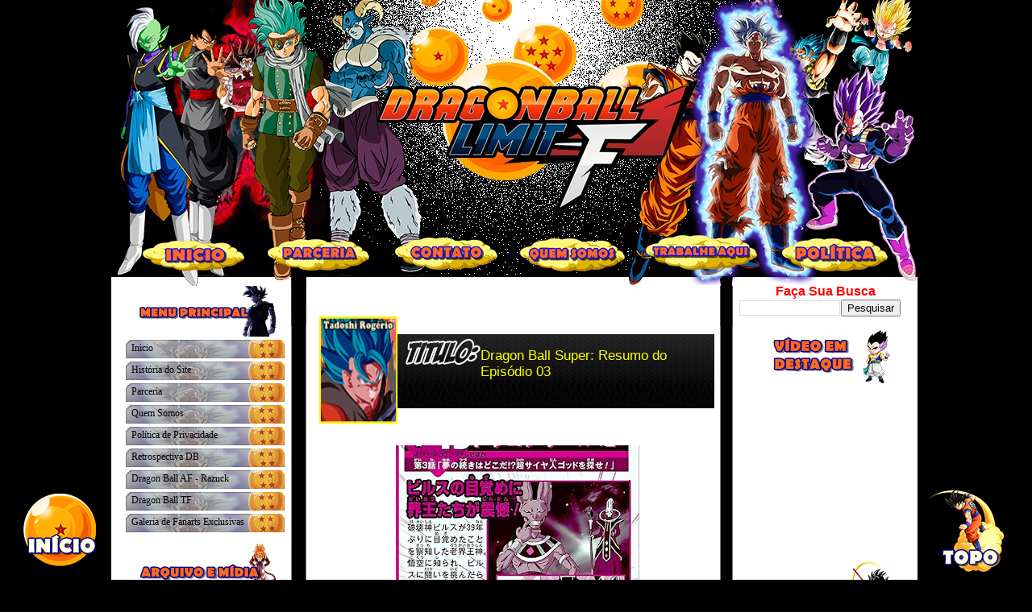

--- FILE ---
content_type: text/html; charset=UTF-8
request_url: https://www.dragonballlimit-f.com.br/2015/07/dragon-ball-super-resumo-do-episodio-03.html
body_size: 16287
content:
<!DOCTYPE html>
<html dir='ltr' xmlns='http://www.w3.org/1999/xhtml' xmlns:b='http://www.google.com/2005/gml/b' xmlns:data='http://www.google.com/2005/gml/data' xmlns:expr='http://www.google.com/2005/gml/expr'>
<head>
<link href='https://www.blogger.com/static/v1/widgets/2944754296-widget_css_bundle.css' rel='stylesheet' type='text/css'/>
<meta content='text/html; charset=UTF-8' http-equiv='Content-Type'/>
<meta content='blogger' name='generator'/>
<link href='https://www.dragonballlimit-f.com.br/favicon.ico' rel='icon' type='image/x-icon'/>
<link href='https://www.dragonballlimit-f.com.br/2015/07/dragon-ball-super-resumo-do-episodio-03.html' rel='canonical'/>
<link rel="alternate" type="application/atom+xml" title="Dragon Ball Limit-F . : Novidades ao Extremo! : . - Atom" href="https://www.dragonballlimit-f.com.br/feeds/posts/default" />
<link rel="alternate" type="application/rss+xml" title="Dragon Ball Limit-F . : Novidades ao Extremo! : . - RSS" href="https://www.dragonballlimit-f.com.br/feeds/posts/default?alt=rss" />
<link rel="service.post" type="application/atom+xml" title="Dragon Ball Limit-F . : Novidades ao Extremo! : . - Atom" href="https://www.blogger.com/feeds/6516998431844514065/posts/default" />

<link rel="alternate" type="application/atom+xml" title="Dragon Ball Limit-F . : Novidades ao Extremo! : . - Atom" href="https://www.dragonballlimit-f.com.br/feeds/7531128850737212429/comments/default" />
<!--Can't find substitution for tag [blog.ieCssRetrofitLinks]-->
<link href='https://blogger.googleusercontent.com/img/b/R29vZ2xl/AVvXsEhDvdrctXVVufY2EOmejuaUQEFd-PFq9WLD6kcWvoRMb6z9qjEnYO0zK4x9gwuylvxRW9XYBxG8GYDdRRnzLB6Z0udIBIJVG1D0PX-cpcbPiPw_JiPzWVeJxNgnUWMK4IrN6_NpobRTwGk/s400/Dragon-Ball-Super-Episode-3-Resume.jpg' rel='image_src'/>
<meta content='https://www.dragonballlimit-f.com.br/2015/07/dragon-ball-super-resumo-do-episodio-03.html' property='og:url'/>
<meta content='Dragon Ball Super: Resumo do Episódio 03' property='og:title'/>
<meta content='         Enquanto o episódio 02  de Dragon Ball Super ainda é esperado para este domingo, 12 de julho , uma nova informação da próxima saída...' property='og:description'/>
<meta content='https://blogger.googleusercontent.com/img/b/R29vZ2xl/AVvXsEhDvdrctXVVufY2EOmejuaUQEFd-PFq9WLD6kcWvoRMb6z9qjEnYO0zK4x9gwuylvxRW9XYBxG8GYDdRRnzLB6Z0udIBIJVG1D0PX-cpcbPiPw_JiPzWVeJxNgnUWMK4IrN6_NpobRTwGk/w1200-h630-p-k-no-nu/Dragon-Ball-Super-Episode-3-Resume.jpg' property='og:image'/>
<title>Dragon Ball Limit-F . : Novidades ao Extremo! : .: Dragon Ball Super: Resumo do Episódio 03</title>
<style id='page-skin-1' type='text/css'><!--
/*
------------------------------------------
Template Dragon Ball Limit-F 2015
Date:     2015
Sistem: Rogério
Design: Willian/Rogério
----------------------------------------------- */
/* Variable definitions
====================
<Variable name="bgcolor" description="Page Background Color"
type="color" default="#fff">
<Variable name="textcolor" description="Text Color"
type="color" default="#333">
<Variable name="linkcolor" description="Link Color"
type="color" default="#58a">
<Variable name="pagetitlecolor" description="Blog Title Color"
type="color" default="#666">
<Variable name="descriptioncolor" description="Blog Description Color"
type="color" default="#999">
<Variable name="titlecolor" description="Post Title Color"
type="color" default="#c60">
<Variable name="bordercolor" description="Border Color"
type="color" default="#ccc">
<Variable name="sidebarcolor" description="Sidebar Title Color"
type="color" default="#999">
<Variable name="sidebartextcolor" description="Sidebar Text Color"
type="color" default="#666">
<Variable name="visitedlinkcolor" description="Visited Link Color"
type="color" default="#999">
<Variable name="bodyfont" description="Text Font"
type="font" default="normal normal 100% Georgia, Serif">
<Variable name="headerfont" description="Sidebar Title Font"
type="font"
default="normal normal 78% 'Trebuchet MS',Trebuchet,Arial,Verdana,Sans-serif">
<Variable name="pagetitlefont" description="Blog Title Font"
type="font"
default="normal normal 200% Georgia, Serif">
<Variable name="descriptionfont" description="Blog Description Font"
type="font"
default="normal normal 78% 'Trebuchet MS', Trebuchet, Arial, Verdana, Sans-serif">
<Variable name="postfooterfont" description="Post Footer Font"
type="font"
default="normal normal 78% 'Trebuchet MS', Trebuchet, Arial, Verdana, Sans-serif">
<Variable name="startSide" description="Side where text starts in blog language"
type="automatic" default="center">
<Variable name="endSide" description="Side where text ends in blog language"
type="automatic" default="right">
*/
/* Use this with templates/template-twocol.html */
body {
background:#000000;
margin:0;
color:#000000;
font:x-small Georgia Serif;
font-size/* */:/**/small;
font-size: /**/small;
text-align: center;
}
a:link {
color:#CD0000;
text-decoration:none;
}
a:visited {
color:#000000;
text-decoration:none;
}
a:hover {
color:#000000;
text-decoration:underline;
}
a img {
border-width:0;
}
/* Header
-----------------------------------------------
*/
#header-wrapper {
background: url(https://i.imgur.com/vjTQGP9.jpg) no-repeat;
width: 1000px;
height: 555px;
margin-top:-10px;
}
#header-inner {
background-position: center;
margin-left: auto;
margin-right: auto;
}
#header {
margin: 5px;
text-align: center;
color:#666666;
}
#header h1 {
margin:5px 5px 0;
padding: 15px 20px .25em;
line-height:1.2em;
text-transform:uppercase;
letter-spacing:.2em;
font: normal normal 200% Georgia, Serif;
}
#header a {
color:#666666;
text-decoration:none;
}
#header a:hover {
color:#666666;
}
#header .description {
margin:0 0px 0px;
padding:0 0px 0px;
max-width:700px;
text-transform:uppercase;
letter-spacing:.2em;
line-height: 1.4em;
font: normal normal 78% 'Trebuchet MS', Trebuchet, Arial, Verdana, Sans-serif;
color: #999999;
}
#header img {
margin-left: auto;
margin-right: auto;
}
#navbar-iframe {
height: 0px;
visibility: hidden;
display: none;
}
/* Outer-Wrapper
----------------------------------------------- */
#outer-wrapper {
background: url(https://i.imgur.com/uh6KCdx.png) repeat-y;
width: 1004px;
margin:0 auto;
text-align:left;
font: normal normal 100% Georgia, Serif;
}
#main-wrapper {
margin-top:-200px;
margin-right:255px;
width: 500px;
float: right;
word-wrap: break-word; /* fix for long text breaking sidebar float in IE */
overflow: hidden;     /* fix for long non-text content breaking IE sidebar float */
}
#sidebar-wrapper {
margin-top:-190px;
margin-left: 18px;
width: 200px;
float: left;
word-wrap: break-word; /* fix for long text breaking sidebar float in IE */
overflow: hidden;      /* fix for long non-text content breaking IE sidebar float */
}
#newsidebar-wrapper-2 {
margin-top:-190px;
margin-right:-730px;
width: 200px;
float: right;
word-wrap: break-word; /* fix for long text breaking sidebar float in IE */
overflow: hidden;      /* fix for long non-text content breaking IE sidebar float */
}
#sidebar-wrapper-Publicidade {
margin-left: 18px;
margin-top: -6630px;
width: 498px;
height: 68px;
float: left;
word-wrap: break-word; /* fix for long text breaking sidebar float in IE */
overflow: hidden;      /* fix for long non-text content breaking IE sidebar float */
}
/* Headings
----------------------------------------------- */
.sidebar h2 {
Font: 25px ;
background:url(https://blogger.googleusercontent.com/img/b/R29vZ2xl/AVvXsEjme0QWxddhx6QKzWVbAnxpIk38bj_yh9hQExUwNlBQnNMLQJCOaFaBEzp-9yDbZdHLfP0rZxWnUAnAZPwNStXlUJqG-LnKKdyapRPVrkExuugZ9fyvyw1zAc62h4LRYdyKG_86x93VvYE/s1600/sx8q100n.png) no-repeat;
line-height:29px;
text-align:left;
padding:0;
width:213px;
font-size:25px;
color:#FF0000;
margin-bottom:0px;
}
h1,h2,h3,h4,h5,h6 {
margin:0;
padding:0;
font-weight:lighter;
}
/* Posts
-----------------------------------------------
*/
h2.date-header {
margin:1.5em 0 .5em;
}
.post {
margin:.5em 0 1.5em;
padding-bottom: 0em;
}
.post h3 {
margin-left: 600px;
margin-top: 55px;
display:block;
text-decoration:none;
color:#ffffff;
font-weight:normal;
}
.post h3 a, .post h3 a:visited, .post h3 strong {
margin-left: 200px;
margin-top: -75px;
display:block;
text-decoration:none;
color:#FFFF00;
font-weight:normal;
}
.post h3 {
margin:0;
line-height:1.5em;
background:url("https://i.imgur.com/TAOLbfB.jpg") no-repeat 0px 1.7em;
display:block;
border:0px dotted #;
border-width:0 0px 0px;
padding:155px 0px 0px 9px;
color: #;
font: normal bold 130% 'Trebuchet MS',Verdana,Arial,Sans-serif;
}
.post-body {
border:0px dotted #ffffff;
background:url("") repeat;
border-width:0 0px 0px;
padding-top: 10px;
padding-right:10px;
padding-bottom: 0px;
padding-left: 20px;
}
.post-body blockquote {
line-height:1.3em;
}
.post-footer {
background:url("https://i.imgur.com/Hrnbqeq.png") no-repeat 7px .0em;
border-width:0 0px 0px  ;
margin:0;
padding-top:15px;
padding-right:10px;
padding-bottom:10px;
padding-left:250px;
border:0px dotted #ffffff;
border-width:0px;
font-size:100%;
line-height:1.5em;
color: #ffffff;
}
.comment-link {
margin-left:.6em;
}
.post img, table.tr-caption-container {
padding:4px;
border:0px solid #cccccc;
}
.tr-caption-container img {
border: none;
padding: 0;
}
.post blockquote {
margin:1em 20px;
}
.post blockquote p {
margin:.75em 0;
}
/* Comments
----------------------------------------------- */
#comments h4 {
margin:1em 0;
font-weight: bold;
line-height: 1.4em;
text-transform:uppercase;
letter-spacing:.2em;
color: #999999;
}
#comments-block {
margin:1em 0 1.5em;
line-height:1.6em;
}
#comments-block .comment-author {
margin:.5em 0;
}
#comments-block .comment-body {
margin:.25em 0 0;
}
#comments-block .comment-footer {
margin:-.25em 0 2em;
line-height: 1.4em;
text-transform:uppercase;
letter-spacing:.1em;
}
#comments-block .comment-body p {
margin:0 0 .75em;
}
.deleted-comment {
font-style:italic;
color:gray;
}
#blog-pager-newer-link {
float: left;
}
#blog-pager-older-link {
float: right;
}
#blog-pager {
text-align: center;
}
.feed-links {
clear: both;
line-height: 2.5em;
}
/* Sidebar Boxes
----------------------------------------------- */
.sidebar .widget {
margin:.0px 0px 0px;
padding:0px 0.0em;
margin-top: 0em;
}
.widget-content {
margin-top: -0.2em;
}
#sidebarbottom-wrap1 {
background: ;
margin:0 0 15px;
padding:0px 0 0;
color: #000000;
}
#sidebarbottom-wrap2 {
padding:0px 0px 1px;
}
#sidebar {
background: ;
}
#sidebar {
color: #000000;
}
#sidebar h2 {
line-height:2.3em;
color: ;
border-bottom: 1px
margin-bottom: 0.em;
}
#sidebar a {
color: #000000;
}
#sidebar a:hover {
color: #FFFF00;
}
#sidebar a:visited {
color: #000000;
}
.sidebar h2 {
margin:0;
padding:0 0 .2em;
background: url()  no-repeat;
text-align: center;
line-height:1.5em;
font:normal bold 126% Trebuchet, Trebuchet MS, Arial, sans-serif;
}
.sidebar ul {
list-style:none;
margin: 0 0 1.25em;
padding:0px 0px 0px 0px;
}
.sidebar ul li {
background:url(https://i.imgur.com/TOraPxm.jpg) no-repeat 0px .15em;
margin:0;
padding: 0 0 0px 7px;
margin-bottom:2px;
border-bottom:0px  #000000;
line-height:2.1em;
font-size:94%;
}
.sidebar ul li:hover {
background:url(https://i.imgur.com/YxYQjMR.jpg) no-repeat 0px .15em;
margin:0;
padding: 0 0 0px 7px;
margin-bottom:2px;
border-bottom:0px  #000000;
line-height:2.1em;
font-size:94%;
}
.sidebar p {
}
/* Profile
----------------------------------------------- */
.profile-img {
float: left;
margin-top: 0;
margin-right: 5px;
margin-bottom: 0px;
margin-left: 0;
padding: 4px;
}
.profile-data {
margin:0;
text-transform:uppercase;
letter-spacing:.1em;
font: normal normal 78% 'Trebuchet MS', Trebuchet, Arial, Verdana, Sans-serif;
color: #999999;
font-weight: bold;
line-height: 1.6em;
}
.profile-datablock {
margin:.5em 0 .5em;
}
.profile-textblock {
margin: 0.5em 0;
line-height: 1.6em;
}
.profile-link {
font: normal normal 78% 'Trebuchet MS', Trebuchet, Arial, Verdana, Sans-serif;
text-transform: uppercase;
letter-spacing: .1em;
}
/* Footer
----------------------------------------------- */
#footer {
background: url(https://i.imgur.com/mBJ5dUE.jpg) no-repeat;
width:1004px;
height:453px;
clear:both;
margin:0 auto;
line-height: 1.6em;
text-transform:uppercase;
letter-spacing:.1em;
text-align: center;
}
a:hover{color:#FFD700;text-shadow:0px 0px 12px #0000FF;text-decoration:underline}
#boxxat {
background: #272727; /* Edite o Ba cor de fundo */
padding: 5px; /* Edite o tamanho da borda */
border-radius: 19px; /* Edite a Borda */
}
#videoyt {
background: #272727; /* Edite o Ba cor de fundo */
padding: 10px; /* Edite o tamanho da borda */
border-radius: 20px; /* Edite a Borda */
}
#subscribe {font: 12px/1.2 Arial,Helvetica,san-serif;}
#subscribe a,#subscribe a:hover,#subscribe a:visited {text-decoration:none;}
.box-tagline {color: #999;font-size: 14px;margin: 0;text-align: center;}
.box-side.left {padding: 0 30px 0 15px;border-right: 1px solid #ecedf3;}
.box-icon {width: 72px;height: 54px;padding: 6px 0 0 0;margin: 0 auto;}
.box-icon a.rss{display: block;width: 70px;height: 56px;margin: 0 auto;}
.box-icon a{display: block;width: 72px;height: 54px;}
.box-icon a.email img,.box-icon a.rss img {margin: -5px 0 0;border: 0 none;}
.box-side h4, .box-side h4 a {font-size: 14px;line-height: 14px;color: #f26535;font-weight: bold;}
.box-side h4 { margin: 20px 0 10px 0; }
.box-side h5 {font-size: 11px;color: #5e6066; line-height: 18px;margin: 0 0 20px 0;}
.box-side h4 a:hover {color: #f26535;}
.demo {display:none;}
#subscribe{font:12px/1.2 Arial,Helvetica,san-serif;}
#subscribe a,#subscribe a:hover,#subscribe a:visited{text-decoration:none;}
#subs-container{position:relative;padding:35px 0 30px;}
.box-icon{width:72px;height:54px;margin:0 auto;padding:6px 0 0;}
.box-icon a.rss{display:block;width:70px;height:56px;margin:0 auto;}
.box-icon a{display:block;width:72px;height:54px;}
.box-icon a.email img,.box-icon a.rss img{border:0 none;margin:-5px 0 0;}
.box-side h4,.box-side h4 a{font-size:14px;line-height:14px;color:#f26535;font-weight:700;}
.box-side h4{margin:20px 0 10px;}
.box-side h5{font-size:11px;color:#5e6066;line-height:18px;margin:0 0 20px;}
.box-side h4 a:hover{color:#f26535;}
#cboxLoadedContent {overflow: hidden !important;}

--></style>
<script language='JavaScript'> 
//Bloqueador de Selecao - iceBreaker http://www.icebreaker.com.br/ 
function bloquear(e){return false} 
function desbloquear(){return true} 
document.onselectstart=new Function ("return false") 
if (window.sidebar){document.onmousedown=bloquear 
document.onclick=desbloquear} 
</script>
<link href='https://www.blogger.com/dyn-css/authorization.css?targetBlogID=6516998431844514065&amp;zx=c2e39978-9d1f-4d6f-b996-4c82fccaf4cf' media='none' onload='if(media!=&#39;all&#39;)media=&#39;all&#39;' rel='stylesheet'/><noscript><link href='https://www.blogger.com/dyn-css/authorization.css?targetBlogID=6516998431844514065&amp;zx=c2e39978-9d1f-4d6f-b996-4c82fccaf4cf' rel='stylesheet'/></noscript>
<meta name='google-adsense-platform-account' content='ca-host-pub-1556223355139109'/>
<meta name='google-adsense-platform-domain' content='blogspot.com'/>

<!-- data-ad-client=ca-pub-6536333147986021 -->

</head>
<body onselectstart='return false'>
<div id='outer-wrapper'><div id='wrap2'>
<!-- skip links for text browsers -->
<span id='skiplinks' style='display:none;'>
<a href='#main'>skip to main </a> |
      <a href='#sidebar'>skip to sidebar</a>
</span>
<div id='header-wrapper'>
<img alt='' border='0' height='365' id='Image-Maps_9201301191256537' src='https://i.imgur.com/s3yphsE.jpg' usemap='#Image-Maps_9201301191256537' width='1000'/>
<map id='_Image-Maps_9201301191256537' name='Image-Maps_9201301191256537'>
<area alt='Inicio' coords='37,315,151,354' href='http://www.dragonballlimit-f.com.br/' shape='rect' title='Inicio'/>
<area alt='Parceria' coords='193,315,307,354' href='http://www.dragonballlimit-f.com.br/p/parceria.html' shape='rect' title='Parceria'/>
<area alt='Contato' coords='353,315,467,354' href='' shape='' title='Contato'/>
<area alt='Quem Somos' coords='514,314,628,353' href='http://www.dragonballlimit-f.com.br/p/quem-somos.html' shape='rect' title='Quem Somos'/>
<area alt='Trabalhe Aqui' coords='676,314,793,353' href='http://www.dragonballlimit-f.com.br/p/trabalhe-aqui.html' shape='rect' title='Trabalhe Aqui'/>
<area alt='Política' coords='837,312,954,351' href='http://www.dragonballlimit-f.com.br/p/politica.html' shape='rect' title='Política'/>
<area alt='Image Map' coords='998,413,1000,415' href='http://www.image-maps.com/index.php?aff=mapped_users_9201301191256537' shape='rect' title='Image Map'/>
</map>
<div class='header no-items section' id='header'></div>
</div>
<div id='content-wrapper'>
<div id='crosscol-wrapper' style='text-align:center'>
<div class='crosscol no-items section' id='crosscol'></div>
</div>
<div id='main-wrapper'>
<div class='main section' id='main'><div class='widget Blog' data-version='1' id='Blog1'>
<div class='blog-posts hfeed'>
<!--Can't find substitution for tag [defaultAdStart]-->
<div class='post hentry uncustomized-post-template'>
<a name='7531128850737212429'></a>
<img alt='Avatar' height='133' src='https://i.imgur.com/pxKMB0O.png' style='float:left;margin:37px 2px 10px 5px;' width='97'/>
<h3 class='post-title entry-title'>
<a href='https://www.dragonballlimit-f.com.br/2015/07/dragon-ball-super-resumo-do-episodio-03.html'>Dragon Ball Super: Resumo do Episódio 03</a>
</h3>
<div class='post-header-line-1'></div>
<div class='post-body entry-content'>
<div dir="ltr" style="text-align: left;" trbidi="on">
<div dir="ltr" style="text-align: left;" trbidi="on">
<br /></div>
<br />
<div class="separator" style="clear: both; text-align: center;">
<a href="https://blogger.googleusercontent.com/img/b/R29vZ2xl/AVvXsEhDvdrctXVVufY2EOmejuaUQEFd-PFq9WLD6kcWvoRMb6z9qjEnYO0zK4x9gwuylvxRW9XYBxG8GYDdRRnzLB6Z0udIBIJVG1D0PX-cpcbPiPw_JiPzWVeJxNgnUWMK4IrN6_NpobRTwGk/s1600/Dragon-Ball-Super-Episode-3-Resume.jpg" imageanchor="1" style="margin-left: 1em; margin-right: 1em;"><img border="0" height="400" src="https://blogger.googleusercontent.com/img/b/R29vZ2xl/AVvXsEhDvdrctXVVufY2EOmejuaUQEFd-PFq9WLD6kcWvoRMb6z9qjEnYO0zK4x9gwuylvxRW9XYBxG8GYDdRRnzLB6Z0udIBIJVG1D0PX-cpcbPiPw_JiPzWVeJxNgnUWMK4IrN6_NpobRTwGk/s400/Dragon-Ball-Super-Episode-3-Resume.jpg" width="302" /></a></div>
<div style="text-align: center;">
<br /></div>
<div style="text-align: center;">
Enquanto o <b>episódio 02</b> de <span style="color: red;"><b>Dragon Ball Super </b></span>ainda é esperado para este <b>domingo, 12 de julho</b>, uma nova informação da próxima saída da revista <span style="color: red;">Weekly Shonen Jump</span> apresenta a sinopse do <b>episódio 03</b>, que será transmitido no <b>dia 19 de julho</b>.</div>
<div style="text-align: center;">
<br /></div>
<div style="text-align: center;">
Já foi revelado aqui o título do <b>terceiro episódio</b>&nbsp;ontem, com os títulos dos primeiros <b>quatro episódios</b> de <span style="color: red;">Dragon Ball Super</span>:</div>
<div style="text-align: center;">
<br /></div>
<div style="text-align: center;">
<b><span style="color: red;">Título japonês:</span><span style="color: blue;"> 夢 の 続 き は ど こ だ 超 サ イ ヤ 人 ゴ ッ ド を 探 せ!?!</span></b></div>
<div style="text-align: center;">
<b><span style="color: blue;">(Yumenotsudzuki wa dokoda!? Chō saiyahito goddo o sagase!)</span></b></div>
<div style="text-align: center;">
<b></b></div>
<div style="text-align: center;">
<b><span style="color: red;">Título em Português:</span> <span style="color: blue;">Onde esse sonho irá levar!? A procura do Deus Super Saiyajin!</span></b></div>
<div style="text-align: center;">
<br /></div>
<div style="text-align: center;">
E agora ficamos a sabendo um pouco mais: O subtítulo dessa novidade é: <b><span style="color: blue;">"A chegada de Bills, &nbsp;o temor de Kaioh."</span></b></div>
<div style="text-align: center;">
<br /></div>
<div style="text-align: center;">
Veja a sinopse traduzida:</div>
<div style="text-align: center;">
<br /></div>
<div style="text-align: center;">
<b><span style="color: blue;">"Os Kaioshins sentiram o despertar do Deus da Destruição Bills, após um longo período de sono de 39 anos. Se Goku descobrir, seria muito perigoso se atrever a desafiá-lo. Mesmo tendo advertido o Kaioh do Norte, a existência de Bills &nbsp;permanecerá secreta para Goku ...!? "</span></b></div>
<div style="text-align: center;">
<b><span style="color: blue;"><br /></span></b></div>
<div style="text-align: center;">
<b><span style="color: red;">Parte 2:</span><span style="color: blue;"> "Rápido, é o aniversário da Bulma em seu navio de luxo, a unidade de Kulirin se apronta para onde a festa de Bulma ocorrerá. Mas uma surpresa os aguarda ...!?"</span></b></div>
<div style="text-align: center;">
<br /></div>
<div style="text-align: center;">
Este gigantesco navio é o luxuoso&nbsp;<span style="color: red;"><b>"Princesa Bulma"</b></span> que é apresentado no <span style="color: red;">Guia Super Start </span>de <span style="color: red;">Dragon Ball Super</span>.&nbsp;</div>
<div style="text-align: center;">
<br /></div>
<div class="separator" style="clear: both; text-align: center;">
<a href="https://blogger.googleusercontent.com/img/b/R29vZ2xl/AVvXsEjEWwsg72mrzKZ56-vlJNdJDM42TQAi63LwCOsUefOjInuio-DFqTySAO92tgZSamSijbeMqXpruxBS3dlKpziJZu2mi7-3UXRWHB042JHCWNpmAf93_AwTIT4TEUJuZcPh2cBg1920vC0/s1600/navio.JPG" imageanchor="1" style="margin-left: 1em; margin-right: 1em;"><img border="0" height="400" src="https://blogger.googleusercontent.com/img/b/R29vZ2xl/AVvXsEjEWwsg72mrzKZ56-vlJNdJDM42TQAi63LwCOsUefOjInuio-DFqTySAO92tgZSamSijbeMqXpruxBS3dlKpziJZu2mi7-3UXRWHB042JHCWNpmAf93_AwTIT4TEUJuZcPh2cBg1920vC0/s400/navio.JPG" width="263" /></a></div>
<div class="separator" style="clear: both; text-align: center;">
<br /></div>
<div style="text-align: center;">
<br /></div>
</div>
<div style='clear: both;'></div>
</div>
<div class='post-footer'>
<div class='post-footer-line post-footer-line-1'>
<span class='post-author vcard'>
Posted by
<span class='fn'>Tadoshi</span>
</span>
<span class='post-timestamp'>
at
<a class='timestamp-link' href='https://www.dragonballlimit-f.com.br/2015/07/dragon-ball-super-resumo-do-episodio-03.html' rel='bookmark' title='permanent link'><abbr class='published' title='2015-07-09T14:34:00-03:00'>quinta-feira, julho 09, 2015</abbr></a>
</span>
<span class='star-ratings'>
</span>
<span class='post-comment-link'>
</span>
<span class='post-backlinks post-comment-link'>
</span>
<span class='post-icons'>
<span class='item-action'>
<a href='https://www.blogger.com/email-post/6516998431844514065/7531128850737212429' title='Enviar esta postagem'>
<img alt="" class="icon-action" height="13" src="//www.blogger.com/img/icon18_email.gif" width="18">
</a>
</span>
</span>
</div>
<div class='post-footer-line post-footer-line-2'>
<span class='post-labels'>
</span>
</div>
<div class='post-footer-line post-footer-line-3'>
<span class='post-location'>
</span>
</div>
</div>
</div>
<div class='comments' id='comments'>
<a name='comments'></a>
<h4>
2
comments:
        
</h4>
<dl class='avatar-comment-indent' id='comments-block'>
<dt class='comment-author ' id='c5926225943168609647'>
<a name='c5926225943168609647'></a>
<div class="avatar-image-container avatar-stock"><span dir="ltr"><img src="//resources.blogblog.com/img/blank.gif" width="35" height="35" alt="" title="An&ocirc;nimo">

</span></div>
Anônimo
disse...
</dt>
<dd class='comment-body'>
<p>Mais uma vez eu não entendo o porque de abordar novamente algo que já vimos no cinema. Mais uma vez um aniversário, dessa vez em um local diferente. Acho que poderiam explorar apenas o Bills como personagem e não contar tudo de novo. Será que teremos o Vegeta dançando de novo no Bingo?</p>
</dd>
<dd class='comment-footer'>
<span class='comment-timestamp'>
<a href='https://www.dragonballlimit-f.com.br/2015/07/dragon-ball-super-resumo-do-episodio-03.html?showComment=1436471643957#c5926225943168609647' title='comment permalink'>
09/07/2015, 16:54
</a>
<span class='item-control blog-admin pid-1844974475'>
<a href='https://www.blogger.com/comment/delete/6516998431844514065/5926225943168609647' title='Excluir comentário'>
<img src="//www.blogger.com/img/icon_delete13.gif">
</a>
</span>
</span>
</dd>
<dt class='comment-author blog-author' id='c1515084521272608157'>
<a name='c1515084521272608157'></a>
<div class="avatar-image-container avatar-stock"><span dir="ltr"><a href="https://www.blogger.com/profile/00568953432490636666" target="" rel="nofollow" onclick="" class="avatar-hovercard" id="av-1515084521272608157-00568953432490636666"><img src="//www.blogger.com/img/blogger_logo_round_35.png" width="35" height="35" alt="" title="Tadoshi">

</a></span></div>
<a href='https://www.blogger.com/profile/00568953432490636666' rel='nofollow'>Tadoshi</a>
disse...
</dt>
<dd class='comment-body'>
<p>Bem provável que sim. Mas DBS não será apenas recontar os filmes, mas sim no foco dos novos universos.</p>
</dd>
<dd class='comment-footer'>
<span class='comment-timestamp'>
<a href='https://www.dragonballlimit-f.com.br/2015/07/dragon-ball-super-resumo-do-episodio-03.html?showComment=1436472536850#c1515084521272608157' title='comment permalink'>
09/07/2015, 17:08
</a>
<span class='item-control blog-admin pid-1945065925'>
<a href='https://www.blogger.com/comment/delete/6516998431844514065/1515084521272608157' title='Excluir comentário'>
<img src="//www.blogger.com/img/icon_delete13.gif">
</a>
</span>
</span>
</dd>
</dl>
<p class='comment-footer'>
<div class='comment-form'>
<a name='comment-form'></a>
<h4 id='comment-post-message'>Postar um comentário</h4>
<p>
</p>
<a href='https://www.blogger.com/comment/frame/6516998431844514065?po=7531128850737212429&hl=pt-BR&saa=85391&origin=https://www.dragonballlimit-f.com.br' id='comment-editor-src'></a>
<iframe allowtransparency='true' class='blogger-iframe-colorize blogger-comment-from-post' frameborder='0' height='410' id='comment-editor' name='comment-editor' src='' width='100%'></iframe>
<!--Can't find substitution for tag [post.friendConnectJs]-->
<script src='https://www.blogger.com/static/v1/jsbin/2830521187-comment_from_post_iframe.js' type='text/javascript'></script>
<script type='text/javascript'>
      BLOG_CMT_createIframe('https://www.blogger.com/rpc_relay.html', '0');
    </script>
</div>
</p>
<div id='backlinks-container'>
<div id='Blog1_backlinks-container'>
</div>
</div>
</div>
<!--Can't find substitution for tag [adEnd]-->
</div>
<div class='blog-pager' id='blog-pager'>
<span id='blog-pager-newer-link'>
<a class='blog-pager-newer-link' href='https://www.dragonballlimit-f.com.br/2015/07/manga-dragon-ball-especial-2008-para.html' id='Blog1_blog-pager-newer-link' title='Postagem mais recente'>Postagem mais recente</a>
</span>
<span id='blog-pager-older-link'>
<a class='blog-pager-older-link' href='https://www.dragonballlimit-f.com.br/2015/07/entrevista-sobre-dragon-ball-super-pode.html' id='Blog1_blog-pager-older-link' title='Postagem mais antiga'>Postagem mais antiga</a>
</span>
<a class='home-link' href='https://www.dragonballlimit-f.com.br/'>Página inicial</a>
</div>
<div class='clear'></div>
</div><div class='widget HTML' data-version='1' id='HTML15'>
<div class='widget-content'>
<span =""  style="font-size:130%;"><a href="http://www.dragonballlimit-f.com.br/" style="bottom: 5px; display: croll_top; left: 20px; position: fixed;"><img alt="Voltar Para a Página Principal" src="https://i.imgur.com/21TsjFp.png" title="Voltar Para a Página Principal" / /></a></span>
</div>
<div class='clear'></div>
</div></div>
</div>
<div id='sidebar-wrapper'>
<div class='sidebar section' id='sidebar'><div class='widget HTML' data-version='1' id='HTML1'>
<div class='widget-content'>
<center><a href="https://imgur.com/hsMEhjo"><img src="https://i.imgur.com/hsMEhjo.png" title="source: imgur.com" /></a></center>
</div>
<div class='clear'></div>
</div><div class='widget PageList' data-version='1' id='PageList1'>
<div class='widget-content'>
<ul>
<li><a href='https://www.dragonballlimit-f.com.br/'>Inicio</a></li>
<li><a href='https://www.dragonballlimit-f.com.br/p/historia-do-site.html'>História do Site</a></li>
<li><a href='https://www.dragonballlimit-f.com.br/p/parceria.html'>Parceria</a></li>
<li><a href='https://www.dragonballlimit-f.com.br/p/quem-somos.html'>Quem Somos</a></li>
<li><a href='https://www.dragonballlimit-f.com.br/p/politica-de-privacidade.html'>Política de Privacidade</a></li>
<li><a href='https://www.dragonballlimit-f.com.br/p/retrospectiva-db.html'>Retrospectiva DB</a></li>
<li><a href='https://www.dragonballlimit-f.com.br/p/historia-dragon-ball-af-saga-saiyajin.html'>Dragon Ball AF - Razuck</a></li>
<li><a href='https://www.dragonballlimit-f.com.br/p/historia-completa-dbtf.html'>Dragon Ball TF</a></li>
<li><a href='https://www.dragonballlimit-f.com.br/p/blog-page.html'>Galeria de Fanarts Exclusivas</a></li>
</ul>
<div class='clear'></div>
</div>
<div class='clear'></div>
</div><div class='widget HTML' data-version='1' id='HTML2'>
<div class='widget-content'>
<center><a href="https://imgur.com/YEaBX1I"><img src="https://i.imgur.com/YEaBX1I.png" title="source: imgur.com" /></a></center>
</div>
<div class='clear'></div>
</div><div class='widget LinkList' data-version='1' id='LinkList1'>
<div class='widget-content'>
<ul>
<li><a href='http://www.dragonballlimit-f.com.br/2012/10/osts-de-db-dbz-e-dbgt.html'>CD Dragon Ball - BGM's</a></li>
<li><a href='http://www.dragonballlimit-f.com.br/2013/01/dragon-ball-z-criador-moji-somado.html'>Criador Moji Z</a></li>
<li><a href='http://www.dragonballlimit-f.com.br/2013/04/crossover-toriko-x-dragon-ball-x-one.html'>Crossover DBZ.T.OP</a></li>
<li><a href='http://www.dragonballlimit-f.com.br/2012/10/mini-episodios-online-de-dragon-ball-af.html'>Epi. Dragon Ball AF</a></li>
<li><a href='https://www.dragonballlimit-f.com.br/p/episodios-de-super-dragon-ball-heroes.html'>Epi. Super DB Heroes</a></li>
<li><a href='http://www.dragonballlimit-f.com.br/2012/09/gerador-de-codigo.html'>Gerador de Código</a></li>
<li><a href='http://www.dragonballlimit-f.com.br/2012/09/gifs.html'>Gifs de Dragon Ball</a></li>
<li><a href='http://www.dragonballlimit-f.com.br/2013/01/imagens-para-colorir-de-dbz.html'>Imagens Para Colorir</a></li>
<li><a href='http://www.dragonballlimit-f.com.br/2012/09/mangas-para-download.html'>Mangás</a></li>
<li><a href='http://www.dragonballlimit-f.com.br/2012/09/mini-livro.html'>Mini Livro</a></li>
<li><a href='http://www.dragonballlimit-f.com.br/2012/12/renders-dragon-ball.html'>Renders</a></li>
<li><a href='http://www.dragonballlimit-f.com.br/2012/09/db-imagens.html'>Sessão Imagens Dragon Ball</a></li>
</ul>
<div class='clear'></div>
</div>
</div><div class='widget HTML' data-version='1' id='HTML4'>
<div class='widget-content'>
<center><a href="https://imgur.com/mAraiyV"><img src="https://i.imgur.com/mAraiyV.png" title="source: imgur.com" /></a></center>
</div>
<div class='clear'></div>
</div><div class='widget LinkList' data-version='1' id='LinkList2'>
<div class='widget-content'>
<ul>
<li><a href='http://www.dragonballlimit-f.com.br/2015/08/novas-entrevistas-pre-dragon-ball-da.html'>Akira Toriyama</a></li>
<li><a href='http://www.dragonballlimit-f.com.br/2014/05/os-nomes-reais-dos-androides-n17-e-n18.html'>Androides 17 e 18</a></li>
<li><a href='http://www.dragonballlimit-f.com.br/2012/09/capsulas-hoi-poi.html'>Cápsulas Hoi-Poi</a></li>
<li><a href='https://www.dragonballlimit-f.com.br/2017/12/akira-toriyama-da-informacoes-ineditas.html'>Células S</a></li>
<li><a href='https://www.dragonballlimit-f.com.br/2012/11/curiosidade-saiyajins.html'>Curiosidade Saiyajin</a></li>
<li><a href='https://www.dragonballlimit-f.com.br/2018/07/o-que-e-dragon-ball-heroes-entenda-como.html'>Dragon Ball Heroes</a></li>
<li><a href='http://www.dragonballlimit-f.com.br/2017/07/dragon-ball-kanzenban-original-todos-os.html'>Dragon Ball Kanzenban</a></li>
<li><a href='http://www.dragonballlimit-f.com.br/2012/09/enciclopedia-db_14.html'>Enciclopédia DB</a></li>
<li><a href='http://www.dragonballlimit-f.com.br/2012/09/entrevista-com-akira-toryama.html'>Entrevista</a></li>
<li><a href='http://www.dragonballlimit-f.com.br/2012/09/esferas-do-dragao.html'>Esferas do Dragão</a></li>
<li><a href='http://www.dragonballlimit-f.com.br/2012/09/fusoes.html'>Fusões</a></li>
<li><a href='http://www.dragonballlimit-f.com.br/2012/11/imagens-raras-de-dragon-ball.html'>Informação Rara DBZ</a></li>
<li><a href='http://www.dragonballlimit-f.com.br/2012/09/itens-de-dragon-ball.html'>Itens de Dragon Ball</a></li>
<li><a href='http://www.dragonballlimit-f.com.br/2012/09/kanjins-e-simbolos.html'>Kanjins e Símbolos</a></li>
<li><a href='https://www.dragonballlimit-f.com.br/p/ki-em-dragon-ball.html'>Ki Em Dragon Ball</a></li>
<li><a href='http://www.dragonballlimit-f.com.br/2012/12/linha-do-tempo-dragon-ball.html'>Linha do Tempo DB</a></li>
<li><a href='http://www.dragonballlimit-f.com.br/2012/11/lista-de-personagens-completa.html'>Lista de Personagens</a></li>
<li><a href='http://www.dragonballlimit-f.com.br/2012/11/lugares-em-dragon-ball.html'>Lugares de DB</a></li>
<li><a href='http://www.dragonballlimit-f.com.br/2012/09/niveis-super-saiyajins.html'>Níveis Super Saiyajins</a></li>
<li><a href='https://www.dragonballlimit-f.com.br/p/planetas-existentes.html'>Planetas Em Dragon Ball</a></li>
<li><a href='http://www.dragonballlimit-f.com.br/2012/10/verdadeiro-dbaf-e-revelado.html'>Revelação DBAF</a></li>
<li><a href='http://www.dragonballlimit-f.com.br/2012/09/tecnicas-db.html'>Técnicas Em Dragon Ball</a></li>
<li><a href='http://www.dragonballlimit-f.com.br/2012/11/tecnologia-z-warrior.html'>Tecnologia Guerreiros Z</a></li>
<li><a href='http://www.dragonballlimit-f.com.br/2012/11/tecnologia-saiyajin.html'>Tecnologia Saiyajin</a></li>
<li><a href='http://www.dragonballlimit-f.com.br/2013/01/tipos-de-cabelos-parte-1.html'>Tipos de Cabelos</a></li>
</ul>
<div class='clear'></div>
</div>
</div><div class='widget HTML' data-version='1' id='HTML17'>
<div class='widget-content'>
<center><a href="https://imgur.com/WsLGDlE"><img src="https://i.imgur.com/WsLGDlE.png" title="source: imgur.com" /></a></center>
</div>
<div class='clear'></div>
</div><div class='widget Translate' data-version='1' id='Translate1'>
<div id='google_translate_element'></div>
<script>
    function googleTranslateElementInit() {
      new google.translate.TranslateElement({
        pageLanguage: 'pt',
        autoDisplay: 'true',
        layout: google.translate.TranslateElement.InlineLayout.SIMPLE
      }, 'google_translate_element');
    }
  </script>
<script src='//translate.google.com/translate_a/element.js?cb=googleTranslateElementInit'></script>
<div class='clear'></div>
</div><div class='widget HTML' data-version='1' id='HTML19'>
<div class='widget-content'>
<br />
<center><a href="https://es.dragon-ball-official.com/" target="_blank"><img alt="Image and video hosting by TinyPic" border="0" src="https://i.imgur.com/4qrTE4u.png" / /></a></center><br />
</div>
<div class='clear'></div>
</div><div class='widget HTML' data-version='1' id='HTML12'>
<div class='widget-content'>
<br />
<center><a href="http://www.toei-anim.co.jp/tv/dragon/" target="_blank"><img alt="Image and video hosting by TinyPic" border="0" src="https://i.imgur.com/oYZTMyB.png" / /></a></center><center><br /></center><center><br /></center><center><br /></center>
</div>
<div class='clear'></div>
</div><div class='widget HTML' data-version='1' id='HTML11'>
<div class='widget-content'>
<center><a href="http://www.toei-anim.co.jp/tv/dragonz/" target="_blank"><img alt="Image and video hosting by TinyPic" border="0" src="https://i.imgur.com/qwq7aVg.png" / /></a></center><center><br /></center><center><br /></center><center><br /></center>
</div>
<div class='clear'></div>
</div><div class='widget HTML' data-version='1' id='HTML5'>
<div class='widget-content'>
<center><a href="http://www.toei-anim.co.jp/tv/dragon_kai/" target="_blank"><img alt="Image and video hosting by TinyPic" border="0" src="https://i.imgur.com/Atwf6cD.png" / /></a></center><center><br /></center><center><br /></center>
</div>
<div class='clear'></div>
</div><div class='widget HTML' data-version='1' id='HTML10'>
<div class='widget-content'>
<center><a href="http://www.toei-anim.co.jp/tv/dragon_s/" target="_blank"><img src="https://i.imgur.com/jG9eJ97.png" border="0" alt="Image and video hosting by TinyPic" /></a></center>
</div>
<div class='clear'></div>
</div><div class='widget HTML' data-version='1' id='HTML25'>
<div class='widget-content'>
<br />
<center><a href="https://2022dbs.com/" target="_blank"><img alt="Image and video hosting by TinyPic" border="0" src="https://i.imgur.com/d81ss5L.png" / /></a></center><br />
</div>
<div class='clear'></div>
</div><div class='widget HTML' data-version='1' id='HTML8'>
<div class='widget-content'>
<center><a href="http://www.toei-anim.co.jp/tv/dragongt/" target="_blank"><img alt="Image and video hosting by TinyPic" border="0" src="https://i.imgur.com/O3hvT6Q.png" / /></a></center>
</div>
<div class='clear'></div>
</div><div class='widget HTML' data-version='1' id='HTML23'>
<div class='widget-content'>
<br />
<center><a href="https://mangaplus.shueisha.co.jp/titles/100012" target="_blank"><img alt="Image and video hosting by TinyPic" border="0" src="https://i.imgur.com/PlRVHyh.png" / /></a></center><br />
</div>
<div class='clear'></div>
</div></div>
</div>
<div id='newsidebar-wrapper-2'>
<div class='sidebar section' id='sidebar-wrapper-2'><div class='widget HTML' data-version='1' id='HTML13'>
<div class='widget-content'>
<span style="font-size:130%;"><a href="#" style="display:croll_top;position:fixed;bottom:5px;right:20px;"><img alt="Voltar ao Topo da Página" src="https://i.imgur.com/bxItxWk.png" title="Voltar ao Topo da Página" /></a></span>
</div>
<div class='clear'></div>
</div><div class='widget BlogSearch' data-version='1' id='BlogSearch1'>
<h2 class='title'>Faça Sua Busca</h2>
<div class='widget-content'>
<div id='BlogSearch1_form'>
<form action='https://www.dragonballlimit-f.com.br/search' class='gsc-search-box' target='_top'>
<table cellpadding='0' cellspacing='0' class='gsc-search-box'>
<tbody>
<tr>
<td class='gsc-input'>
<input autocomplete='off' class='gsc-input' name='q' size='10' title='search' type='text' value=''/>
</td>
<td class='gsc-search-button'>
<input class='gsc-search-button' title='search' type='submit' value='Pesquisar'/>
</td>
</tr>
</tbody>
</table>
</form>
</div>
</div>
<div class='clear'></div>
</div><div class='widget HTML' data-version='1' id='HTML14'>
<div class='widget-content'>
<br />
<center><a href="https://imgur.com/p7DM7ym"><img src="https://i.imgur.com/p7DM7ym.png" title="source: imgur.com" /></a></center>
</div>
<div class='clear'></div>
</div><div class='widget HTML' data-version='1' id='HTML7'>
<div class='widget-content'>
<center><center><iframe width="300" height="200" src="https://www.youtube.com/embed/T1iKDrBnU00?si=2EimkZkwVhrJ7tNL" title="YouTube video player" frameborder="0" allow="accelerometer; autoplay; clipboard-write; encrypted-media; gyroscope; picture-in-picture" allowfullscreen></iframe></center></center>
</div>
<div class='clear'></div>
</div><div class='widget HTML' data-version='1' id='HTML18'>
<div class='widget-content'>
<br />
<center><a href="https://imgur.com/VvCDTMQ"><img src="https://i.imgur.com/VvCDTMQ.png" title="source: imgur.com" /></a></center>
<br />
</div>
<div class='clear'></div>
</div><div class='widget Followers' data-version='1' id='Followers1'>
<div class='widget-content'>
<div id='Followers1-wrapper'>
<div style='margin-right:2px;'>
<div><script type="text/javascript" src="https://apis.google.com/js/platform.js"></script>
<div id="followers-iframe-container"></div>
<script type="text/javascript">
    window.followersIframe = null;
    function followersIframeOpen(url) {
      gapi.load("gapi.iframes", function() {
        if (gapi.iframes && gapi.iframes.getContext) {
          window.followersIframe = gapi.iframes.getContext().openChild({
            url: url,
            where: document.getElementById("followers-iframe-container"),
            messageHandlersFilter: gapi.iframes.CROSS_ORIGIN_IFRAMES_FILTER,
            messageHandlers: {
              '_ready': function(obj) {
                window.followersIframe.getIframeEl().height = obj.height;
              },
              'reset': function() {
                window.followersIframe.close();
                followersIframeOpen("https://www.blogger.com/followers/frame/6516998431844514065?colors\x3dCgt0cmFuc3BhcmVudBILdHJhbnNwYXJlbnQaByM2NjY2NjYiByM1NTg4YWEqByNmZmZmZmYyByNjYzY2MDA6ByM2NjY2NjZCByM1NTg4YWFKByM5OTk5OTlSByM1NTg4YWFaC3RyYW5zcGFyZW50\x26pageSize\x3d21\x26hl\x3dpt-BR\x26origin\x3dhttps://www.dragonballlimit-f.com.br");
              },
              'open': function(url) {
                window.followersIframe.close();
                followersIframeOpen(url);
              }
            }
          });
        }
      });
    }
    followersIframeOpen("https://www.blogger.com/followers/frame/6516998431844514065?colors\x3dCgt0cmFuc3BhcmVudBILdHJhbnNwYXJlbnQaByM2NjY2NjYiByM1NTg4YWEqByNmZmZmZmYyByNjYzY2MDA6ByM2NjY2NjZCByM1NTg4YWFKByM5OTk5OTlSByM1NTg4YWFaC3RyYW5zcGFyZW50\x26pageSize\x3d21\x26hl\x3dpt-BR\x26origin\x3dhttps://www.dragonballlimit-f.com.br");
  </script></div>
</div>
</div>
<div class='clear'></div>
</div>
</div><div class='widget HTML' data-version='1' id='HTML22'>
<div class='widget-content'>
<br />
<br />
<center><a href="https://imgur.com/B415zHk"><img src="https://i.imgur.com/B415zHk.png" title="source: imgur.com" /></a></center>
</div>
<div class='clear'></div>
</div><div class='widget HTML' data-version='1' id='HTML21'>
<div class='widget-content'>
<center><iframe src="https://www2.cbox.ws/box/?boxid=2403091&boxtag=mu04LL" width="100%" height="490" allowtransparency="yes" allow="autoplay" frameborder="0" marginheight="0" marginwidth="0" scrolling="auto"></iframe></center>
<br />
<br />
</div>
<div class='clear'></div>
</div><div class='widget HTML' data-version='1' id='HTML20'>
<div class='widget-content'>
<center><a href="https://imgur.com/PXo1XXr"><img src="https://i.imgur.com/PXo1XXr.png" title="source: imgur.com" /></a></center>
</div>
<div class='clear'></div>
</div><div class='widget HTML' data-version='1' id='HTML3'>
<div class='widget-content'>
<center>  <!-- Histats.com  (div with counter) --><div id="histats_counter"></div>
<!-- Histats.com  START  (aync)-->
<script type="text/javascript">var _Hasync= _Hasync|| [];
_Hasync.push(['Histats.start', '1,4111437,4,403,118,80,00011110']);
_Hasync.push(['Histats.fasi', '1']);
_Hasync.push(['Histats.track_hits', '']);
_Hasync.push(['Histats.framed_page', '']);
(function() {
var hs = document.createElement('script'); hs.type = 'text/javascript'; hs.async = true;
hs.src = ('//s10.histats.com/js15_as.js');
(document.getElementsByTagName('head')[0] || document.getElementsByTagName('body')[0]).appendChild(hs);
})();</script>
<noscript><a href="/" target="_blank"><img src="//sstatic1.histats.com/0.gif?4111437&amp;101" alt="" border="0" /></a></noscript></center><br />
<center><!-- Histats.com  START (html only)--><br /><img border="0" src="https://lh3.googleusercontent.com/blogger_img_proxy/AEn0k_tHiluCUMgK4TckwNUzWUQ1vwDSp8s3Ck_sjEWt-NFPL1kIN_cKcEDdMCAc4hp2zUoGR9_ZuowsPbSKjz99E8ZdQU244LxanEpNZOQn3IebRTvqcjpLBnp_fps=s0-d" /><!-- Histats.com  END  --></center>
<br />
<br />
</div>
<div class='clear'></div>
</div><div class='widget HTML' data-version='1' id='HTML6'>
<h2 class='title'>Curta Nossa Página no Facebook</h2>
<div class='widget-content'>
<br />
<center><div id="fb-root"></div>
<script async defer crossorigin="anonymous" src="https://connect.facebook.net/pt_BR/sdk.js#xfbml=1&version=v3.3"></script>

<div class="fb-page" data-href="https://www.facebook.com/dballlimitf/" data-tabs="timeline" data-width="350" data-height="405" data-small-header="false" data-adapt-container-width="true" data-hide-cover="false" data-show-facepile="true"><blockquote cite="hhttps://www.facebook.com/dballlimitf/" class="fb-xfbml-parse-ignore"><a href="https://www.facebook.com/dballlimitf/">Dragon Ball Limit-F</a></blockquote></div></center>

<br />
<br />
<br />
</div>
<div class='clear'></div>
</div><div class='widget HTML' data-version='1' id='HTML16'>
<h2 class='title'>Siga-nos no Twitter</h2>
<div class='widget-content'>
<br /> <br />
<center><a class="twitter-timeline" data-width="300" data-height="380" href="https://x.com/ball_limit?ref_src=twsrc%5Etfw">Tweets by ball_limit</a> <script async src="https://platform.twitter.com/widgets.js" charset="utf-8"></script></center>

<br /> <br /> <br/>
</div>
<div class='clear'></div>
</div><div class='widget HTML' data-version='1' id='HTML9'>
<h2 class='title'>INSTAGRAN DB LIMIT-F</h2>
<div class='widget-content'>
<center><blockquote class="instagram-media" data-instgrm-permalink="https://www.instagram.com/p/DTBwqKLDaI0/?utm_source=ig_embed&amp;utm_campaign=loading" data-instgrm-version="14" style=" background:#FFF; border:0; border-radius:3px; box-shadow:0 0 1px 0 rgba(0,0,0,0.5),0 1px 10px 0 rgba(0,0,0,0.15); margin: 1px; max-width:540px; min-width:326px; padding:0; width:99.375%; width:-webkit-calc(100% - 2px); width:calc(100% - 2px);"><div style="padding:16px;"> <a href="https://www.instagram.com/p/DTBwqKLDaI0/?utm_source=ig_embed&amp;utm_campaign=loading" style=" background:#FFFFFF; line-height:0; padding:0 0; text-align:center; text-decoration:none; width:100%;" target="_blank"> <div style=" display: flex; flex-direction: row; align-items: center;"> <div style="background-color: #F4F4F4; border-radius: 50%; flex-grow: 0; height: 40px; margin-right: 14px; width: 40px;"></div> <div style="display: flex; flex-direction: column; flex-grow: 1; justify-content: center;"> <div style=" background-color: #F4F4F4; border-radius: 4px; flex-grow: 0; height: 14px; margin-bottom: 6px; width: 100px;"></div> <div style=" background-color: #F4F4F4; border-radius: 4px; flex-grow: 0; height: 14px; width: 60px;"></div></div></div><div style="padding: 19% 0;"></div> <div style="display:block; height:50px; margin:0 auto 12px; width:50px;"><svg width="50px" height="50px" viewbox="0 0 60 60" version="1.1" xmlns="https://www.w3.org/2000/svg" xmlns:xlink="https://www.w3.org/1999/xlink"><g stroke="none" stroke-width="1" fill="none" fill-rule="evenodd"><g transform="translate(-511.000000, -20.000000)" fill="#000000"><g><path d="M556.869,30.41 C554.814,30.41 553.148,32.076 553.148,34.131 C553.148,36.186 554.814,37.852 556.869,37.852 C558.924,37.852 560.59,36.186 560.59,34.131 C560.59,32.076 558.924,30.41 556.869,30.41 M541,60.657 C535.114,60.657 530.342,55.887 530.342,50 C530.342,44.114 535.114,39.342 541,39.342 C546.887,39.342 551.658,44.114 551.658,50 C551.658,55.887 546.887,60.657 541,60.657 M541,33.886 C532.1,33.886 524.886,41.1 524.886,50 C524.886,58.899 532.1,66.113 541,66.113 C549.9,66.113 557.115,58.899 557.115,50 C557.115,41.1 549.9,33.886 541,33.886 M565.378,62.101 C565.244,65.022 564.756,66.606 564.346,67.663 C563.803,69.06 563.154,70.057 562.106,71.106 C561.058,72.155 560.06,72.803 558.662,73.347 C557.607,73.757 556.021,74.244 553.102,74.378 C549.944,74.521 548.997,74.552 541,74.552 C533.003,74.552 532.056,74.521 528.898,74.378 C525.979,74.244 524.393,73.757 523.338,73.347 C521.94,72.803 520.942,72.155 519.894,71.106 C518.846,70.057 518.197,69.06 517.654,67.663 C517.244,66.606 516.755,65.022 516.623,62.101 C516.479,58.943 516.448,57.996 516.448,50 C516.448,42.003 516.479,41.056 516.623,37.899 C516.755,34.978 517.244,33.391 517.654,32.338 C518.197,30.938 518.846,29.942 519.894,28.894 C520.942,27.846 521.94,27.196 523.338,26.654 C524.393,26.244 525.979,25.756 528.898,25.623 C532.057,25.479 533.004,25.448 541,25.448 C548.997,25.448 549.943,25.479 553.102,25.623 C556.021,25.756 557.607,26.244 558.662,26.654 C560.06,27.196 561.058,27.846 562.106,28.894 C563.154,29.942 563.803,30.938 564.346,32.338 C564.756,33.391 565.244,34.978 565.378,37.899 C565.522,41.056 565.552,42.003 565.552,50 C565.552,57.996 565.522,58.943 565.378,62.101 M570.82,37.631 C570.674,34.438 570.167,32.258 569.425,30.349 C568.659,28.377 567.633,26.702 565.965,25.035 C564.297,23.368 562.623,22.342 560.652,21.575 C558.743,20.834 556.562,20.326 553.369,20.18 C550.169,20.033 549.148,20 541,20 C532.853,20 531.831,20.033 528.631,20.18 C525.438,20.326 523.257,20.834 521.349,21.575 C519.376,22.342 517.703,23.368 516.035,25.035 C514.368,26.702 513.342,28.377 512.574,30.349 C511.834,32.258 511.326,34.438 511.181,37.631 C511.035,40.831 511,41.851 511,50 C511,58.147 511.035,59.17 511.181,62.369 C511.326,65.562 511.834,67.743 512.574,69.651 C513.342,71.625 514.368,73.296 516.035,74.965 C517.703,76.634 519.376,77.658 521.349,78.425 C523.257,79.167 525.438,79.673 528.631,79.82 C531.831,79.965 532.853,80.001 541,80.001 C549.148,80.001 550.169,79.965 553.369,79.82 C556.562,79.673 558.743,79.167 560.652,78.425 C562.623,77.658 564.297,76.634 565.965,74.965 C567.633,73.296 568.659,71.625 569.425,69.651 C570.167,67.743 570.674,65.562 570.82,62.369 C570.966,59.17 571,58.147 571,50 C571,41.851 570.966,40.831 570.82,37.631"></path></g></g></g></svg></div><div style="padding-top: 8px;"> <div style=" color:#3897f0; font-family:Arial,sans-serif; font-size:14px; font-style:normal; font-weight:550; line-height:18px;">Ver essa foto no Instagram</div></div><div style="padding: 12.5% 0;"></div> <div style="display: flex; flex-direction: row; margin-bottom: 14px; align-items: center;"><div> <div style="background-color: #F4F4F4; border-radius: 50%; height: 12.5px; width: 12.5px; transform: translateX(0px) translateY(7px);"></div> <div style="background-color: #F4F4F4; height: 12.5px; transform: rotate(-45deg) translateX(3px) translateY(1px); width: 12.5px; flex-grow: 0; margin-right: 14px; margin-left: 2px;"></div> <div style="background-color: #F4F4F4; border-radius: 50%; height: 12.5px; width: 12.5px; transform: translateX(9px) translateY(-18px);"></div></div><div style="margin-left: 8px;"> <div style=" background-color: #F4F4F4; border-radius: 50%; flex-grow: 0; height: 20px; width: 20px;"></div> <div style=" width: 0; height: 0; border-top: 2px solid transparent; border-left: 6px solid #f4f4f4; border-bottom: 2px solid transparent; transform: translateX(16px) translateY(-4px) rotate(30deg)"></div></div><div style="margin-left: auto;"> <div style=" width: 0px; border-top: 8px solid #F4F4F4; border-right: 8px solid transparent; transform: translateY(16px);"></div> <div style=" background-color: #F4F4F4; flex-grow: 0; height: 12px; width: 16px; transform: translateY(-4px);"></div> <div style=" width: 0; height: 0; border-top: 8px solid #F4F4F4; border-left: 8px solid transparent; transform: translateY(-4px) translateX(8px);"></div></div></div> <div style="display: flex; flex-direction: column; flex-grow: 1; justify-content: center; margin-bottom: 24px;"> <div style=" background-color: #F4F4F4; border-radius: 4px; flex-grow: 0; height: 14px; margin-bottom: 6px; width: 224px;"></div> <div style=" background-color: #F4F4F4; border-radius: 4px; flex-grow: 0; height: 14px; width: 144px;"></div></div></a><p style=" color:#c9c8cd; font-family:Arial,sans-serif; font-size:14px; line-height:17px; margin-bottom:0; margin-top:8px; overflow:hidden; padding:8px 0 7px; text-align:center; text-overflow:ellipsis; white-space:nowrap;"><a href="https://www.instagram.com/p/DTBwqKLDaI0/?utm_source=ig_embed&amp;utm_campaign=loading" style=" color:#c9c8cd; font-family:Arial,sans-serif; font-size:14px; font-style:normal; font-weight:normal; line-height:17px; text-decoration:none;" target="_blank">Um post compartilhado por DB Limit-F (@dblimitf)</a></p></div></blockquote>
<script async src="//www.instagram.com/embed.js"></script></center>
</div>
<div class='clear'></div>
</div><div class='widget HTML' data-version='1' id='HTML24'>
<div class='widget-content'>
<br />
<br />
<center><a href="http://www.dragonball-gogl.com/" target="_blank"><img alt="Image and video hosting by TinyPic" border="0" src="https://lh3.googleusercontent.com/blogger_img_proxy/AEn0k_twYEakqP5V3VtL518kqupO9IX3WnYxbA6vF0oZQGoA9wEUZVoE7R5gcTGu16nwv3WEdv8ALaDF3fuoGUvy5LCrfA=s0-d" /></a></center><center><br /></center><center><br /></center><center><br /></center>
</div>
<div class='clear'></div>
</div></div>
</div>
<div id='newsidebar-wrapper-Publicidade'>
<div class='sidebar no-items section' id='sidebar-wrapper-Publicidade'></div>
</div>
<!-- spacer for skins that want sidebar and main to be the same height-->
<div class='clear'>&#160;</div>
</div>
<!-- end content-wrapper -->
<div id='footer-wrapper'>
<div class='footer no-items section' id='footer'></div>
</div>
</div></div>
<!-- end outer-wrapper -->

<script type="text/javascript" src="https://www.blogger.com/static/v1/widgets/3845888474-widgets.js"></script>
<script type='text/javascript'>
window['__wavt'] = 'AOuZoY75DLTGut49p_pV2esx8dcs_BCuqQ:1768758712713';_WidgetManager._Init('//www.blogger.com/rearrange?blogID\x3d6516998431844514065','//www.dragonballlimit-f.com.br/2015/07/dragon-ball-super-resumo-do-episodio-03.html','6516998431844514065');
_WidgetManager._SetDataContext([{'name': 'blog', 'data': {'blogId': '6516998431844514065', 'title': 'Dragon Ball Limit-F . : Novidades ao Extremo! : .', 'url': 'https://www.dragonballlimit-f.com.br/2015/07/dragon-ball-super-resumo-do-episodio-03.html', 'canonicalUrl': 'https://www.dragonballlimit-f.com.br/2015/07/dragon-ball-super-resumo-do-episodio-03.html', 'homepageUrl': 'https://www.dragonballlimit-f.com.br/', 'searchUrl': 'https://www.dragonballlimit-f.com.br/search', 'canonicalHomepageUrl': 'https://www.dragonballlimit-f.com.br/', 'blogspotFaviconUrl': 'https://www.dragonballlimit-f.com.br/favicon.ico', 'bloggerUrl': 'https://www.blogger.com', 'hasCustomDomain': true, 'httpsEnabled': true, 'enabledCommentProfileImages': true, 'gPlusViewType': 'FILTERED_POSTMOD', 'adultContent': false, 'analyticsAccountNumber': '', 'encoding': 'UTF-8', 'locale': 'pt-BR', 'localeUnderscoreDelimited': 'pt_br', 'languageDirection': 'ltr', 'isPrivate': false, 'isMobile': false, 'isMobileRequest': false, 'mobileClass': '', 'isPrivateBlog': false, 'isDynamicViewsAvailable': true, 'feedLinks': '\x3clink rel\x3d\x22alternate\x22 type\x3d\x22application/atom+xml\x22 title\x3d\x22Dragon Ball Limit-F . : Novidades ao Extremo! : . - Atom\x22 href\x3d\x22https://www.dragonballlimit-f.com.br/feeds/posts/default\x22 /\x3e\n\x3clink rel\x3d\x22alternate\x22 type\x3d\x22application/rss+xml\x22 title\x3d\x22Dragon Ball Limit-F . : Novidades ao Extremo! : . - RSS\x22 href\x3d\x22https://www.dragonballlimit-f.com.br/feeds/posts/default?alt\x3drss\x22 /\x3e\n\x3clink rel\x3d\x22service.post\x22 type\x3d\x22application/atom+xml\x22 title\x3d\x22Dragon Ball Limit-F . : Novidades ao Extremo! : . - Atom\x22 href\x3d\x22https://www.blogger.com/feeds/6516998431844514065/posts/default\x22 /\x3e\n\n\x3clink rel\x3d\x22alternate\x22 type\x3d\x22application/atom+xml\x22 title\x3d\x22Dragon Ball Limit-F . : Novidades ao Extremo! : . - Atom\x22 href\x3d\x22https://www.dragonballlimit-f.com.br/feeds/7531128850737212429/comments/default\x22 /\x3e\n', 'meTag': '', 'adsenseClientId': 'ca-pub-6536333147986021', 'adsenseHostId': 'ca-host-pub-1556223355139109', 'adsenseHasAds': false, 'adsenseAutoAds': false, 'boqCommentIframeForm': true, 'loginRedirectParam': '', 'view': '', 'dynamicViewsCommentsSrc': '//www.blogblog.com/dynamicviews/4224c15c4e7c9321/js/comments.js', 'dynamicViewsScriptSrc': '//www.blogblog.com/dynamicviews/2dfa401275732ff9', 'plusOneApiSrc': 'https://apis.google.com/js/platform.js', 'disableGComments': true, 'interstitialAccepted': false, 'sharing': {'platforms': [{'name': 'Gerar link', 'key': 'link', 'shareMessage': 'Gerar link', 'target': ''}, {'name': 'Facebook', 'key': 'facebook', 'shareMessage': 'Compartilhar no Facebook', 'target': 'facebook'}, {'name': 'Postar no blog!', 'key': 'blogThis', 'shareMessage': 'Postar no blog!', 'target': 'blog'}, {'name': 'X', 'key': 'twitter', 'shareMessage': 'Compartilhar no X', 'target': 'twitter'}, {'name': 'Pinterest', 'key': 'pinterest', 'shareMessage': 'Compartilhar no Pinterest', 'target': 'pinterest'}, {'name': 'E-mail', 'key': 'email', 'shareMessage': 'E-mail', 'target': 'email'}], 'disableGooglePlus': true, 'googlePlusShareButtonWidth': 0, 'googlePlusBootstrap': '\x3cscript type\x3d\x22text/javascript\x22\x3ewindow.___gcfg \x3d {\x27lang\x27: \x27pt_BR\x27};\x3c/script\x3e'}, 'hasCustomJumpLinkMessage': true, 'jumpLinkMessage': 'Read more \xbb', 'pageType': 'item', 'postId': '7531128850737212429', 'postImageThumbnailUrl': 'https://blogger.googleusercontent.com/img/b/R29vZ2xl/AVvXsEhDvdrctXVVufY2EOmejuaUQEFd-PFq9WLD6kcWvoRMb6z9qjEnYO0zK4x9gwuylvxRW9XYBxG8GYDdRRnzLB6Z0udIBIJVG1D0PX-cpcbPiPw_JiPzWVeJxNgnUWMK4IrN6_NpobRTwGk/s72-c/Dragon-Ball-Super-Episode-3-Resume.jpg', 'postImageUrl': 'https://blogger.googleusercontent.com/img/b/R29vZ2xl/AVvXsEhDvdrctXVVufY2EOmejuaUQEFd-PFq9WLD6kcWvoRMb6z9qjEnYO0zK4x9gwuylvxRW9XYBxG8GYDdRRnzLB6Z0udIBIJVG1D0PX-cpcbPiPw_JiPzWVeJxNgnUWMK4IrN6_NpobRTwGk/s400/Dragon-Ball-Super-Episode-3-Resume.jpg', 'pageName': 'Dragon Ball Super: Resumo do Epis\xf3dio 03', 'pageTitle': 'Dragon Ball Limit-F . : Novidades ao Extremo! : .: Dragon Ball Super: Resumo do Epis\xf3dio 03'}}, {'name': 'features', 'data': {}}, {'name': 'messages', 'data': {'edit': 'Editar', 'linkCopiedToClipboard': 'Link copiado para a \xe1rea de transfer\xeancia.', 'ok': 'Ok', 'postLink': 'Link da postagem'}}, {'name': 'template', 'data': {'name': 'custom', 'localizedName': 'Personalizar', 'isResponsive': false, 'isAlternateRendering': false, 'isCustom': true}}, {'name': 'view', 'data': {'classic': {'name': 'classic', 'url': '?view\x3dclassic'}, 'flipcard': {'name': 'flipcard', 'url': '?view\x3dflipcard'}, 'magazine': {'name': 'magazine', 'url': '?view\x3dmagazine'}, 'mosaic': {'name': 'mosaic', 'url': '?view\x3dmosaic'}, 'sidebar': {'name': 'sidebar', 'url': '?view\x3dsidebar'}, 'snapshot': {'name': 'snapshot', 'url': '?view\x3dsnapshot'}, 'timeslide': {'name': 'timeslide', 'url': '?view\x3dtimeslide'}, 'isMobile': false, 'title': 'Dragon Ball Super: Resumo do Epis\xf3dio 03', 'description': '         Enquanto o epis\xf3dio 02  de Dragon Ball Super ainda \xe9 esperado para este domingo, 12 de julho , uma nova informa\xe7\xe3o da pr\xf3xima sa\xedda...', 'featuredImage': 'https://blogger.googleusercontent.com/img/b/R29vZ2xl/AVvXsEhDvdrctXVVufY2EOmejuaUQEFd-PFq9WLD6kcWvoRMb6z9qjEnYO0zK4x9gwuylvxRW9XYBxG8GYDdRRnzLB6Z0udIBIJVG1D0PX-cpcbPiPw_JiPzWVeJxNgnUWMK4IrN6_NpobRTwGk/s400/Dragon-Ball-Super-Episode-3-Resume.jpg', 'url': 'https://www.dragonballlimit-f.com.br/2015/07/dragon-ball-super-resumo-do-episodio-03.html', 'type': 'item', 'isSingleItem': true, 'isMultipleItems': false, 'isError': false, 'isPage': false, 'isPost': true, 'isHomepage': false, 'isArchive': false, 'isLabelSearch': false, 'postId': 7531128850737212429}}]);
_WidgetManager._RegisterWidget('_BlogView', new _WidgetInfo('Blog1', 'main', document.getElementById('Blog1'), {'cmtInteractionsEnabled': false, 'lightboxEnabled': true, 'lightboxModuleUrl': 'https://www.blogger.com/static/v1/jsbin/1945241621-lbx__pt_br.js', 'lightboxCssUrl': 'https://www.blogger.com/static/v1/v-css/828616780-lightbox_bundle.css'}, 'displayModeFull'));
_WidgetManager._RegisterWidget('_HTMLView', new _WidgetInfo('HTML15', 'main', document.getElementById('HTML15'), {}, 'displayModeFull'));
_WidgetManager._RegisterWidget('_HTMLView', new _WidgetInfo('HTML1', 'sidebar', document.getElementById('HTML1'), {}, 'displayModeFull'));
_WidgetManager._RegisterWidget('_PageListView', new _WidgetInfo('PageList1', 'sidebar', document.getElementById('PageList1'), {'title': '', 'links': [{'isCurrentPage': false, 'href': 'https://www.dragonballlimit-f.com.br/', 'title': 'Inicio'}, {'isCurrentPage': false, 'href': 'https://www.dragonballlimit-f.com.br/p/historia-do-site.html', 'id': '9182707389681955134', 'title': 'Hist\xf3ria do Site'}, {'isCurrentPage': false, 'href': 'https://www.dragonballlimit-f.com.br/p/parceria.html', 'id': '8737699101818770709', 'title': 'Parceria'}, {'isCurrentPage': false, 'href': 'https://www.dragonballlimit-f.com.br/p/quem-somos.html', 'id': '8924060699760476864', 'title': 'Quem Somos'}, {'isCurrentPage': false, 'href': 'https://www.dragonballlimit-f.com.br/p/politica-de-privacidade.html', 'id': '183148042200782622', 'title': 'Pol\xedtica de Privacidade'}, {'isCurrentPage': false, 'href': 'https://www.dragonballlimit-f.com.br/p/retrospectiva-db.html', 'id': '6800731314696946151', 'title': 'Retrospectiva DB'}, {'isCurrentPage': false, 'href': 'https://www.dragonballlimit-f.com.br/p/historia-dragon-ball-af-saga-saiyajin.html', 'id': '4454271667960780056', 'title': 'Dragon Ball AF - Razuck'}, {'isCurrentPage': false, 'href': 'https://www.dragonballlimit-f.com.br/p/historia-completa-dbtf.html', 'id': '6140864477984100206', 'title': 'Dragon Ball TF'}, {'isCurrentPage': false, 'href': 'https://www.dragonballlimit-f.com.br/p/blog-page.html', 'id': '1480791223906209771', 'title': 'Galeria de Fanarts Exclusivas'}], 'mobile': false, 'showPlaceholder': true, 'hasCurrentPage': false}, 'displayModeFull'));
_WidgetManager._RegisterWidget('_HTMLView', new _WidgetInfo('HTML2', 'sidebar', document.getElementById('HTML2'), {}, 'displayModeFull'));
_WidgetManager._RegisterWidget('_LinkListView', new _WidgetInfo('LinkList1', 'sidebar', document.getElementById('LinkList1'), {}, 'displayModeFull'));
_WidgetManager._RegisterWidget('_HTMLView', new _WidgetInfo('HTML4', 'sidebar', document.getElementById('HTML4'), {}, 'displayModeFull'));
_WidgetManager._RegisterWidget('_LinkListView', new _WidgetInfo('LinkList2', 'sidebar', document.getElementById('LinkList2'), {}, 'displayModeFull'));
_WidgetManager._RegisterWidget('_HTMLView', new _WidgetInfo('HTML17', 'sidebar', document.getElementById('HTML17'), {}, 'displayModeFull'));
_WidgetManager._RegisterWidget('_TranslateView', new _WidgetInfo('Translate1', 'sidebar', document.getElementById('Translate1'), {}, 'displayModeFull'));
_WidgetManager._RegisterWidget('_HTMLView', new _WidgetInfo('HTML19', 'sidebar', document.getElementById('HTML19'), {}, 'displayModeFull'));
_WidgetManager._RegisterWidget('_HTMLView', new _WidgetInfo('HTML12', 'sidebar', document.getElementById('HTML12'), {}, 'displayModeFull'));
_WidgetManager._RegisterWidget('_HTMLView', new _WidgetInfo('HTML11', 'sidebar', document.getElementById('HTML11'), {}, 'displayModeFull'));
_WidgetManager._RegisterWidget('_HTMLView', new _WidgetInfo('HTML5', 'sidebar', document.getElementById('HTML5'), {}, 'displayModeFull'));
_WidgetManager._RegisterWidget('_HTMLView', new _WidgetInfo('HTML10', 'sidebar', document.getElementById('HTML10'), {}, 'displayModeFull'));
_WidgetManager._RegisterWidget('_HTMLView', new _WidgetInfo('HTML25', 'sidebar', document.getElementById('HTML25'), {}, 'displayModeFull'));
_WidgetManager._RegisterWidget('_HTMLView', new _WidgetInfo('HTML8', 'sidebar', document.getElementById('HTML8'), {}, 'displayModeFull'));
_WidgetManager._RegisterWidget('_HTMLView', new _WidgetInfo('HTML23', 'sidebar', document.getElementById('HTML23'), {}, 'displayModeFull'));
_WidgetManager._RegisterWidget('_HTMLView', new _WidgetInfo('HTML13', 'sidebar-wrapper-2', document.getElementById('HTML13'), {}, 'displayModeFull'));
_WidgetManager._RegisterWidget('_BlogSearchView', new _WidgetInfo('BlogSearch1', 'sidebar-wrapper-2', document.getElementById('BlogSearch1'), {}, 'displayModeFull'));
_WidgetManager._RegisterWidget('_HTMLView', new _WidgetInfo('HTML14', 'sidebar-wrapper-2', document.getElementById('HTML14'), {}, 'displayModeFull'));
_WidgetManager._RegisterWidget('_HTMLView', new _WidgetInfo('HTML7', 'sidebar-wrapper-2', document.getElementById('HTML7'), {}, 'displayModeFull'));
_WidgetManager._RegisterWidget('_HTMLView', new _WidgetInfo('HTML18', 'sidebar-wrapper-2', document.getElementById('HTML18'), {}, 'displayModeFull'));
_WidgetManager._RegisterWidget('_FollowersView', new _WidgetInfo('Followers1', 'sidebar-wrapper-2', document.getElementById('Followers1'), {}, 'displayModeFull'));
_WidgetManager._RegisterWidget('_HTMLView', new _WidgetInfo('HTML22', 'sidebar-wrapper-2', document.getElementById('HTML22'), {}, 'displayModeFull'));
_WidgetManager._RegisterWidget('_HTMLView', new _WidgetInfo('HTML21', 'sidebar-wrapper-2', document.getElementById('HTML21'), {}, 'displayModeFull'));
_WidgetManager._RegisterWidget('_HTMLView', new _WidgetInfo('HTML20', 'sidebar-wrapper-2', document.getElementById('HTML20'), {}, 'displayModeFull'));
_WidgetManager._RegisterWidget('_HTMLView', new _WidgetInfo('HTML3', 'sidebar-wrapper-2', document.getElementById('HTML3'), {}, 'displayModeFull'));
_WidgetManager._RegisterWidget('_HTMLView', new _WidgetInfo('HTML6', 'sidebar-wrapper-2', document.getElementById('HTML6'), {}, 'displayModeFull'));
_WidgetManager._RegisterWidget('_HTMLView', new _WidgetInfo('HTML16', 'sidebar-wrapper-2', document.getElementById('HTML16'), {}, 'displayModeFull'));
_WidgetManager._RegisterWidget('_HTMLView', new _WidgetInfo('HTML9', 'sidebar-wrapper-2', document.getElementById('HTML9'), {}, 'displayModeFull'));
_WidgetManager._RegisterWidget('_HTMLView', new _WidgetInfo('HTML24', 'sidebar-wrapper-2', document.getElementById('HTML24'), {}, 'displayModeFull'));
</script>
</body>
<div style='color: white;'></div>
</html>